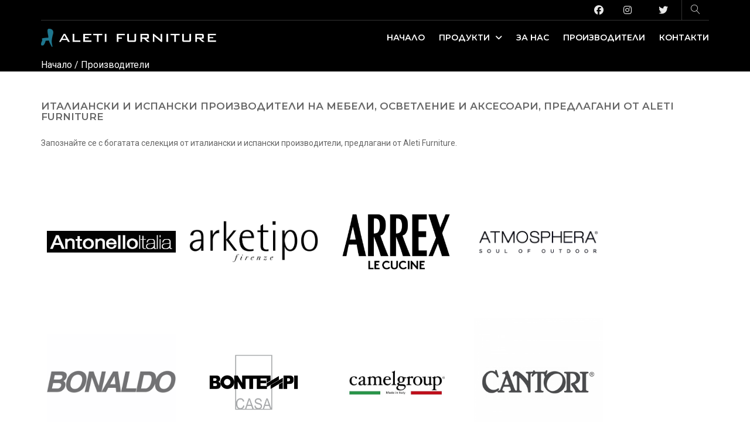

--- FILE ---
content_type: text/html; charset=windows-1251
request_url: https://www.aleti.eu/page.php?n=188703&SiteID=919
body_size: 8302
content:
<!DOCTYPE html>
<html lang="BG">

<head>
    <meta charset="windows-1251">
    <meta http-equiv="X-UA-Compatible" content="IE=edge">
    <meta name="viewport" content="width=device-width, initial-scale=1, maximum-scale=1">

    <!-- Mobile Web-app fullscreen -->
    <meta name="apple-mobile-web-app-capable" content="yes">
    <meta name="mobile-web-app-capable" content="yes">

    <!--Title-->
    <title>Италиански и испански производители на мебели, осветление и аксесоари, предлагани от Aleti Furniture</title>
	<meta http-equiv="Content-Language" content="BG" />
<meta http-equiv="CACHE-CONTROL" content="PUBLIC" />
<meta http-equiv="EXPIRES" content="Sat, 17 Jan 2026 14:58:25 +0200" /><base href="https://www.aleti.eu" /><meta name="resource-type" content="document" />
<meta name="copyright" content="Copyright (C) 2004-2026" />
<meta name="language" content="BG" />
<meta name="webmaster" content="http://www.maksoft.net  MAKSOFT Net Sofia Bulgaria +359 2 846 46" />
<link rel="canonical" href="https://www.aleti.eu/proizvoditeli-na-mebeli.html" /><meta name="description" content="Запознайте се с богатата селекция от италиански и испански производители, предлагани от Aleti Furnit..." />
<meta name="keywords" content="производител на мебели, производители на мебели, производител на мека мебел, производители на испански мебели, производители на италиански мебели" />
<meta name="generator" content="Maksoft CMS" />
<meta name="distribution" content="iu" />
<meta name="robots" content="noindex,follow" />
<link  rel="alternate" type="application/rss+xml" title="Aleti Furniture - луксозни италиански мебели, аксесоари и осветление." href="https://www.aleti.eu/rss.php" />
<!--  SiteID=919  n=188703 PR:3 7.17 Mb  Trade-->
<script type="text/javascript" src="/lib/lib_functions.js" ></script>
<!-- load FLASH library to prevent BORDER arround flash //-->
<script src="/lib/lib_flash.js" type="text/javascript"></script>
<!-- load jQuery library//-->
<script src="https://ajax.googleapis.com/ajax/libs/jquery/1.12.4/jquery.min.js"></script>
<script src="https://ajax.googleapis.com/ajax/libs/jqueryui/1.12.1/jquery-ui.min.js"></script>
<script src="https://code.jquery.com/jquery-migrate-1.4.1.min.js"
        integrity="sha256-SOuLUArmo4YXtXONKz+uxIGSKneCJG4x0nVcA0pFzV0="
        crossorigin="anonymous"></script>

<script type="text/javascript" src="/lib/jquery/fancybox/jquery.fancybox-1.3.4.pack.js"></script>
<script type="text/javascript" src="/lib/jquery/jquery.cookie.js"></script>

<script type="text/javascript">
// Prevent jQuery conflicts with Prototype or other libraries
var $j = jQuery.noConflict();
</script>
	<!--<link href="https://www.maksoft.net/css/admin_classes.css" rel="stylesheet" type="text/css" />-->
    <link  href="/css/admin_classes.css" rel="stylesheet" type="text/css" />
<!-- header_inc -->
<!--
<link rel="stylesheet" type="text/css" href="/lib/jquery/fancybox/jquery.fancybox-1.3.4.css" media="screen"/>
//-->	
		
<style>
    .cc-banner .cc-message{
        flex:none !important;
    }
    .cc-compliance a{
        min-width: 65px !important;
        height: 37px !important; 
        border-radius: 5px !important;
    }
</style>

<link href="/web/assets/toastr/toastr.min.css" rel="stylesheet" type="text/css" />
<!-- font awesome -->
<link rel="stylesheet" href="https://cdnjs.cloudflare.com/ajax/libs/font-awesome/6.5.0/css/all.min.css" integrity="..." crossorigin="anonymous" referrerpolicy="no-referrer" />
<link rel="stylesheet" href="https://cdnjs.cloudflare.com/ajax/libs/font-awesome/6.5.0/css/v4-shims.min.css" integrity="..." crossorigin="anonymous" referrerpolicy="no-referrer" />

<!-- head css -->
<link rel="stylesheet" href="/assets/css/maksoft-ui.css">
<link rel="stylesheet" href="https://cdnjs.cloudflare.com/ajax/libs/font-awesome/6.5.2/css/all.min.css">
<link rel="stylesheet" href="https://cdn.jsdelivr.net/npm/bootstrap-icons@1.11.3/font/bootstrap-icons.css">
<link rel="stylesheet" href="https://cdn.jsdelivr.net/npm/aos@2.3.4/dist/aos.css">
    <!--CSS bundle -->
    <link rel="stylesheet" media="all" href="Templates/aletiflat/css/bundle.min.css" />
	<link rel="stylesheet" media="all" href="Templates/aletiflat/css/style.css" />

    <!--Google fonts-->
    <link href="https://fonts.googleapis.com/css?family=Montserrat:400,500,600&amp;subset=latin-ext" rel="stylesheet">
    <link href="https://fonts.googleapis.com/css?family=Roboto:300,400,500" rel="stylesheet">

    <!-- Font Awesome CSS -->
    <link rel="stylesheet" href="https://cdnjs.cloudflare.com/ajax/libs/font-awesome/6.7.2/css/all.min.css" integrity="sha512-Evv84Mr4kqVGRNSgIGL/F/aIDqQb7xQ2vcrdIwxfjThSH8CSR7PBEakCr51Ck+w+/U6swU2Im1vVX0SVk9ABhg==" crossorigin="anonymous" referrerpolicy="no-referrer" />

    <!-- HTML5 shim and Respond.js IE8 support of HTML5 elements and media queries -->
    <!--[if lt IE 9]>
    <script src="https://oss.maxcdn.com/html5shiv/3.7.2/html5shiv.min.js"></script>
    <script src="https://oss.maxcdn.com/respond/1.4.2/respond.min.js"></script>
    <![endif]-->

</head>

<body>

<!--    <div class="page-loader"></div>-->

    <div class="wrapper">


<!-- ==================  Navigation (main menu) ================== -->
<!--<script type="text/javascript">
		$(document).ready(function(){
        // Main navigation & mega menu
        // ----------------------------------------------------------------

        // Global menu variables

        var objSearch = $('.search-wrapper'),
            objLogin = $('.login-wrapper'),
            objCart = $('.cart-wrapper'),
            objMenu = $('.floating-menu'),
            objMenuLink = $('.floating-menu a'),
            $search = $('.open-search'),
            $login = $('.open-login'),
            $cart = $('.open-cart'),
            $menu = $('.open-menu'),
            $openDropdown = $('.open-dropdown'),
            $settingsItem = $('.nav-settings .nav-settings-list li'),
            $close = $('.close-menu');

        // Open/close login

        $login.on('click', function () {
            toggleOpen($(this));
            objLogin.toggleClass('open');
            closeSearch();
            closeCart();
        });

        // Open/close search bar

        $search.on('click', function () {
            toggleOpen($(this));
            objSearch.toggleClass('open');
            objSearch.find('input').focus();
            closeLogin();
            closeCart();
        });

        // Open/close cart

        $cart.on('click', function () {
            toggleOpen($(this));
            objCart.toggleClass('open');
            closeLogin();
            closeSearch();
        });

        // Mobile menu open/close

        $menu.on('click', function () {
            objMenu.addClass('expanded');
            closeSearch();
            closeLogin();
            closeCart();
        });

        // Settings language & currency dropdown

        $settingsItem.on('click', function () {
            var $value = $(this).closest('.nav-settings').find('.nav-settings-value');
            $value.text($(this).text());
        });

        // Floating menu hyperlink
        if ($('nav').hasClass('navbar-single-page')) {
            objMenuLink.on('click', function () {
                objMenu.removeClass('expanded');
            });
        }

        // Open dropdown/megamenu

        $openDropdown.on('click', function (e) {

            e.preventDefault();

            var liParent = $(this).parent().parent(),
                liDropdown = liParent.find('.navbar-dropdown');

            liParent.toggleClass('expanded');

            if (liParent.hasClass('expanded')) {
                liDropdown.slideDown();
            }
            else {
                liDropdown.slideUp();
            }
        });

        // Close menu (mobile)

        $close.on('click', function () {
            $('nav').find('.expanded').removeClass('expanded');
            $('nav').find('.navbar-dropdown').slideUp();
        });

        // Global functions

        function toggleOpen(el) {
            $(el).toggleClass('open');
        }

        function closeSearch() {
            objSearch.removeClass('open');
            $search.removeClass('open');
        }
        function closeLogin() {
            objLogin.removeClass('open');
            $login.removeClass('open');
        }
        function closeCart() {
            objCart.removeClass('open');
            $cart.removeClass('open');
        }

        // Sticky header
        // ----------------------------------------------------------------

        var navbarFixed = $('nav.navbar-fixed');

        // When reload page - check if page has offset
        if ($(document).scrollTop() > 94) {
            navbarFixed.addClass('navbar-sticked');
        }
        // Add sticky menu on scroll
        $(document).on('bind ready scroll', function () {
            var docScroll = $(document).scrollTop();
            if (docScroll >= 10) {
                navbarFixed.addClass('navbar-sticked');
            } else {
                navbarFixed.removeClass('navbar-sticked');
            }
        });

    });
</script>-->

        <nav class="navbar-fixed">

            <div class="container">

                <!-- ==========  Top navigation ========== -->

                <div class="navigation navigation-top clearfix">
                    <ul>
                        <!--add active class for current page-->

                        <li>
                             <li><a href="https://www.facebook.com/www.aleti.eu?ref=hl" target="_blank" class="fa-brands fa-facebook"></a></li>                         </li>
                        <li>
                             <li><a href="https://www.instagram.com/aleti_furniture/" target="_blank" class="fa-brands fa-instagram"></a></li>                         </li>
                        <li>
                                                    </li>
                        <li>
                            
                        </li>
                        <li>
                                                    </li>
                        <li>
                             <li><a href="https://twitter.com/AletiFurniture" target="_blank" class="fa-brands fa-twitter"></a></li>                         </li>
                        <li>
                                                    </li>

                        <!--<li><a href="javascript:void(0);" class="open-login"><i class="icon icon-user"></i></a></li>-->
                        <li><a href="javascript:void(0);" class="open-search"><i class="icon icon-magnifier"></i></a></li>
                    </ul>
                </div> <!--/navigation-top-->

                <!-- ==========  Main navigation ========== -->

                <div class="navigation navigation-main">

                    <!-- Setup your logo here-->

                    <a href="https://www.aleti.eu/" class="logo"><img src="Templates/aletiflat/assets/images/aleti-logo.png" alt="" /></a>

                    <!-- Mobile toggle menu -->

                    <a href="#" class="open-menu"><i class="icon icon-menu"></i></a>

                    <!-- Convertible menu (mobile/desktop)-->

                    <div class="floating-menu">

                        <!-- Mobile toggle menu trigger-->

                        <div class="close-menu-wrapper">
                            <span class="close-menu"><i class="icon icon-cross"></i></span>
                        </div>

                        <ul>
                            <li><a href="https://www.aleti.eu/">Начало</a></li>
							<li>
                                <a href="#">Продукти <span class="open-dropdown"><i class="fa fa-angle-down"></i></span></a>
                                <div class="navbar-dropdown">
                                    <div class="navbar-box">

                                        <!-- box-1 (left-side)-->

                                        <div class="box-1">
                                            <div class="image">
                                                <img src="web/images/upload/919/3686_shanghai-madia-ambientata4.jpg" alt="Продукти" />
                                            </div>
                                            <div class="box">
                                                <div class="h2">Продукти</div>
                                                <div class="clearfix">
                                                    <p>Модерни и класически италиански мебели - луксозни дивани, кресла, спални, детски стаи, маси, столове, офис мебели, офис столове, мебели за градина, осветление и аксесоари. Интериорно проектиране и...</p>
                                                </div>
                                            </div>
                                        </div> <!--/box-1-->

                                        <!-- box-2 (right-side)-->

                                        <div class="box-2">
                                            <div class="clearfix categories">
                                                <div class="row">
                                                    
                                                    <!--icon item-->                                                
														<div class="col-sm-3 col-xs-6">						
								<a href="https://www.aleti.eu/mebeli-vsekidnevna.html">
									<figure>
										<i class="f-icon f-icon-sofa"></i>										<figcaption>Дневна</figcaption>
									</figure>
								</a>
							</div>
														<div class="col-sm-3 col-xs-6">						
								<a href="https://www.aleti.eu/mebeli-spalnia-moderni-klasiqeski-italianski-luksozni-hubavi-.html">
									<figure>
										<i class="f-icon f-icon-bedroom"></i>										<figcaption>Спалня</figcaption>
									</figure>
								</a>
							</div>
														<div class="col-sm-3 col-xs-6">						
								<a href="https://www.aleti.eu/mebeli-trapezaria.html">
									<figure>
										<i class="f-icon f-icon-dining-table"></i>										<figcaption>Трапезария</figcaption>
									</figure>
								</a>
							</div>
														<div class="col-sm-3 col-xs-6">						
								<a href="https://www.aleti.eu/kuhni.html">
									<figure>
										<i class="f-icon f-icon-kitchen"></i>										<figcaption>Кухня</figcaption>
									</figure>
								</a>
							</div>
														<div class="col-sm-3 col-xs-6">						
								<a href="https://www.aleti.eu/188630.html">
									<figure>
										<i class="f-icon f-icon-children-room"></i>										<figcaption>Детски и юношески стаи</figcaption>
									</figure>
								</a>
							</div>
														<div class="col-sm-3 col-xs-6">						
								<a href="https://www.aleti.eu/klasicheski-italianski-osvetitelni-tela.html">
									<figure>
										<i class="f-icon f-icon-lightning"></i>										<figcaption>Осветление</figcaption>
									</figure>
								</a>
							</div>
														<div class="col-sm-3 col-xs-6">						
								<a href="https://www.aleti.eu/19433803.html">
									<figure>
										<i class="fa fa-bathtub" style="font-size: 40px;line-height: 50px;padding: 6px;"></i>										<figcaption>Баня и Антре</figcaption>
									</figure>
								</a>
							</div>
														<div class="col-sm-3 col-xs-6">						
								<a href="https://www.aleti.eu/188702.html">
									<figure>
										<i class="f-icon f-icon-garden"></i>										<figcaption>Градина</figcaption>
									</figure>
								</a>
							</div>
														<div class="col-sm-3 col-xs-6">						
								<a href="https://www.aleti.eu/188633.html">
									<figure>
										<i class="f-icon f-icon-office"></i>										<figcaption>Офис </figcaption>
									</figure>
								</a>
							</div>
														<div class="col-sm-3 col-xs-6">						
								<a href="https://www.aleti.eu/188631.html">
									<figure>
										<i class="f-icon f-icon-bar-set"></i>										<figcaption>ЗАВЕДЕНИЕ И ИЗЛОЖБЕНИ ПЛОЩИ</figcaption>
									</figure>
								</a>
							</div>
							<!--                                                    <div class="col-sm-3 col-xs-6">
                                                        <a href="javascript:void(0);">
                                                            <figure>
																<i class="f-icon f-icon-sofa"></i>
                            									<figcaption>Дневна</figcaption>
                                                            </figure>
                                                        </a>
                                                    </div>
													
													<div class="col-sm-3 col-xs-6">
                                                        <a href="javascript:void(0);">
															<figure>
																<i class="f-icon f-icon-bedroom"></i>
																<figcaption>Спалня</figcaption>
															</figure>
														</a>
														</div>

													<div class="col-sm-3 col-xs-6">
                                                        <a href="javascript:void(0);">
															<figure>
																<i class="f-icon f-icon-dining-table"></i>
																<figcaption>Трапезария</figcaption>
															</figure>
														</a>
														</div>

													<div class="col-sm-3 col-xs-6">
                                                        <a href="javascript:void(0);">
															<figure>
																<i class="f-icon f-icon-kitchen"></i>
																<figcaption>Кухня</figcaption>
															</figure>
														</a>
														</div>

													<div class="col-sm-3 col-xs-6">
                                                        <a href="javascript:void(0);">
															<figure>
																<i class="f-icon f-icon-office"></i>
																<figcaption>Офис</figcaption>
															</figure>
														</a>
														</div>

													<div class="col-sm-3 col-xs-6">
                                                        <a href="javascript:void(0);">
															<figure>
																<i class="f-icon f-icon-children-room"></i>
																<figcaption>Детски стаи</figcaption>
															</figure>
														</a>
														</div>

													<div class="col-sm-3 col-xs-6">
                                                        <a href="javascript:void(0);">
															<figure>
																<i class="f-icon flaticon-beach"></i>
																<figcaption>Градина</figcaption>
															</figure>
														</a>
														</div>-->

                                                    
     
                                                </div> <!--/row-->
                                            </div> <!--/categories-->
                                        </div> <!--/box-2-->
                                    </div> <!--/navbar-box-->
                                </div> <!--/navbar-dropdown-->
                            </li>
        									
														<li >
							<a href="https://www.aleti.eu/AletiFurniture-luksozni-italianski-mebeli.html" >
            За нас</a>
							</li>
														<li >
							<a href="https://www.aleti.eu/proizvoditeli-na-mebeli.html" >
            Производители </a>
							</li>
														<li >
							<a href="https://www.aleti.eu/Aleti-Furniture-adres-magazin-i-showroom-v-sofia.html" >
            Контакти</a>
							</li>
							
                        </ul>
                    </div> <!--/floating-menu-->

                </div> <!--/navigation-main-->

                <!-- ==========  Search wrapper ========== -->

                <div class="search-wrapper">
					
					<form method="get" action="page.php" class="search-form">
					<input type="hidden" name="SiteID" value="919">
					<input name="res_no" type="hidden" id="res_no" value="188703">
					<input type="hidden" name="lang" value="">
					<input type="text" class="form-control" value="" placeholder="търси в сайта" name="search" id="search">
					<button type="submit" class="btn btn-main btn-search">Търси</button>
					</form>
                </div>

                <!-- ==========  Login wrapper ========== -->

                <div class="login-wrapper">
                    <form>
                        <div class="h4">Вход</div>
                        <div class="form-group">
                            <input type="email" class="form-control" id="exampleInputEmail1" placeholder="Email">
                        </div>
                        <div class="form-group">
                            <input type="password" class="form-control" id="exampleInputPassword1" placeholder="Парола">
                        </div>
                        <div class="form-group">
                            <a href="#forgotpassword" class="open-popup">Забравена парола?</a>
                        </div>
                        <button type="submit" class="btn btn-block btn-main">Влез</button>
                    </form>
                </div>

            </div> <!--/container-->
</nav>
<section class="main-header" style="background-color:black;">
	<header2>
		<div class="container">
			<ol class="breadcrumb breadcrumb-inverted">
				<li class="active"><a href="https://www.aleti.eu/" class='nav_links' title="Aleti Furniture I Луксозни Италиански Мебели I Италиански Дивани, Спални, Кухни, Маси, Столове, Офис мебели, Детски стаи,">Начало</a>&nbsp;/&nbsp;Производители </li>
			</ol>
		</div>
	</header2>
</section> <section class="product">
            <div class="main">
                <div class="container">
                    <div class="row">

                        <div class="col-md-12 col-sm-12">
							                            <div class="clearfix">
							<h1 class="main-h1">Италиански и испански производители на мебели, осветление и аксесоари, предлагани от Aleti Furniture</h1>
						<p>Запознайте се с богатата селекция от италиански и испански производители, предлагани от Aleti Furniture.</p>
<p>&nbsp;</p>
<p><a href="https://www.antonelloitalia.it/" target="_blank" rel="noopener"> <img style="width: 220px; margin: 10px;" title="Antonello,Италия" src="web/pub/aleti/pub/antonello.png" alt="Antonello, Италия" /> </a> <a href="https://www.arketipo.it/" target="_blank" rel="noopener"> <img style="width: 220px; margin: 10px;" title="Arketipo,Италия" src="web/pub/aleti/pub/arketipo.png" alt="Arketipo, Италия" /> </a> <a href="https://www.arrex.it/" target="_blank" rel="noopener"> <img style="width: 220px; margin: 10px;" title="Arrex,Италия" src="web/pub/aleti/pub/arrex-1.jpg" alt="Arrex, Италия" /> </a> <a href="https://www.atmospheraitaly.com/" target="_blank" rel="noopener"> <img style="width: 220px; margin: 10px;" title="Atmosphera,Италия" src="web/pub/aleti/pub/atmosphera-1.png" alt="Atmosphera, Италия" /> </a><a href="http://bolzanletti.it/" target="_blank" rel="noopener">&nbsp;</a><a href="https://www.bonaldo.it/" target="_blank" rel="noopener"><img style="width: 220px; margin: 10px;" title="Bonaldo,Италия" src="web/pub/aleti/pub/bonaldo-logo.gif" alt="Bonaldo, Италия" /> </a> <a href="https://www.bontempi.it/" target="_blank" rel="noopener"> <img style="width: 220px; margin: 10px;" title="Bontempi,Италия" src="web/pub/aleti/pub/bontempi-1.png" alt="Bontempi, Италия" /> </a> <a href="http://www.camelgroup.com/en_GB/index.php" target="_blank" rel="noopener"> <img style="width: 220px; margin: 10px;" title="Camelgroup,Италия" src="web/pub/aleti/pub/cammel-group.jpg" alt="Camelgroup, Италия" /> </a> <a href="https://www.cantori.it/it/" target="_blank" rel="noopener"> <img style="width: 220px; margin: 10px;" title="Cantori,Италия" src="web/pub/aleti/pub/cantori-logo.png" alt="Cantori, Италия" /> </a> <a href="https://www.caliaitalia.com/" target="_blank" rel="noopener"> <img style="width: 220px; margin: 10px;" title="CALIA,Италия" src="web/pub/aleti/pub/LOGO-CALIAITALIA-LogoColoriITALIA.jpg" alt="CALIA, Италия" /> </a> <a href="https://www.horm.it/" target="_blank" rel="noopener"> <img style="width: 220px; margin: 10px;" title="Casamania,Италия" src="web/pub/aleti/pub/casamania-logo.gif" alt="Casamania, Италия" /> </a> <a href="https://www.cierreimbottiti.it/" target="_blank" rel="noopener"> <img style="width: 220px; margin: 10px;" title="Cierre,Италия" src="web/pub/aleti/pub/cierre-1.jpg" alt="Cierre, Италия" /> </a> <a href="https://www.colombinicasa.com/it/" target="_blank" rel="noopener"> <img style="width: 220px; margin: 10px;" title="Colombini,Италия" src="web/pub/aleti/pub/colombini-casa.png" alt="Colombini, Италия" /> </a> <a href="https://compab.it/" target="_blank" rel="noopener"> <img style="width: 220px; margin: 10px;" title="Compab,Италия" src="web/pub/aleti/pub/compab-logo-1.jpg" alt="Compab, Италия" /> </a> <a href="https://www.connubia.com/" target="_blank" rel="noopener"> <img style="width: 220px; margin: 10px;" title="Connubia,Италия" src="web/pub/aleti/pub/connubia-1.png" alt="Connubia, Италия" /> </a> <a href="http://www.dallagnese.it/" target="_blank" rel="noopener"> <img style="width: 220px; margin: 10px;" title="DallAgnese,Италия" src="web/pub/aleti/pub/dallagnese-1.png" alt="DallAgnese, Италия" /> </a> <a href="https://www.daytonahome.it/company/?lang=en" target="_blank" rel="noopener"> <img style="width: 220px; margin: 10px;" title="Daytona,Италия" src="web/pub/aleti/pub/daytona-1.jpg" alt="Daytona, Италия" /> </a> <a href="https://diemmeoffice.com/" target="_blank" rel="noopener"> <img style="width: 220px; margin: 10px;" title="Diemme,Италия" src="web/pub/aleti/pub/diemme-logo-1.jpg" alt="Diemme, Италия" /> </a> <a href="https://www.emu.it/" target="_blank" rel="noopener"> <img style="width: 220px; margin: 10px;" title="Emu,Италия" src="web/pub/aleti/pub/emu-logo-1.png" alt="Diemme, Италия" /> </a> <a href="http://www.epoquesalotti.com/" target="_blank" rel="noopener"> <img style="width: 220px; margin: 10px;" title="Epoque salotti,Италия" src="web/pub/aleti/pub/epoque-salotti-2018-nero.png" alt="Epoque salotti, Италия" /> </a> <a href="https://www.flexteam.it/" target="_blank" rel="noopener"> <img style="width: 220px; margin: 10px;" title="FlexTeam,Италия" src="web/pub/aleti/pub/flexteam-11.jpg" alt="FlexTeam, Италия" /> </a> <a href="https://www.lecomfort.it/" target="_blank" rel="noopener"> <img style="width: 220px; margin: 10px;" title="LeComfort,Италия" src="web/pub/aleti/pub/lecomfort-logo-1.png" alt="LeComfort, Италия" /> </a> <a href="https://www.mobilicremafrancesco.com/" target="_blank" rel="noopener"> <img style="width: 220px; margin: 10px;" title="Le Mode,Италия" src="web/pub/aleti/pub/lemonde-1.jpg" alt="Le Mode, Италия" /> </a> <a href="https://www.maroneseacf.com/" target="_blank" rel="noopener"> <img style="width: 220px; margin: 10px;" title="Maronese,Италия" src="web/pub/aleti/pub/maronese-1.jpg" alt="Maronese, Италия" /> </a> <a href="https://www.metalmobil.com/en" target="_blank" rel="noopener"> <img style="width: 220px; margin: 10px;" title="Metalmobil,Италия" src="web/pub/aleti/pub/metalmobil-1.png" alt="Metalmobil, Италия" /> </a> <a href="https://www.midj.com/it/" target="_blank" rel="noopener"> <img style="width: 220px; margin: 10px;" title="Midj,Италия" src="web/pub/aleti/pub/midj-1.gif" alt="Midj, Италия" /> </a> <a href="https://www.miniforms.com/" target="_blank" rel="noopener"> <img style="width: 220px; margin: 10px;" title="Miniforms,Италия" src="web/pub/aleti/pub/miniforms-1.png" alt="Miniforms, Италия" /> </a> <a href="http://musaspa.com/" target="_blank" rel="noopener"> <img style="width: 220px; margin: 10px;" title="Musa,Италия" src="web/pub/aleti/pub/musa-1.jpg" alt="Musa, Италия" /> </a> <a href="https://naos.net/" target="_blank" rel="noopener"> <img style="width: 220px; margin: 10px;" title="Naos,Италия" src="web/pub/aleti/pub/naos-1.jpg" alt="Naos, Италия" /> </a> <a href="https://www.nicoline.it/" target="_blank" rel="noopener"> <img style="width: 220px; margin: 10px;" title="Nicoline,Италия" src="web/pub/aleti/pub/nicoline-1.png" alt="Nicoline, Италия" /> </a> <a href="https://www.quadrifoglio.com/en/officity" target="_blank" rel="noopener"> <img style="width: 220px;" title="Officity,Италия" src="web/pub/aleti/pub/officity-1.jpg" alt="Officity, Италия" /> </a> <a href="http://www.ormedesign.com/" target="_blank" rel="noopener"> <img style="width: 220px;" title="Orme,Италия" src="web/pub/aleti/pub/orme-1.jpg" alt="Orme, Италия" /> </a> <a href="https://www.pedrali.it/it/" target="_blank" rel="noopener"> <img style="width: 220px; margin: 10px;" title="Pedrali,Италия" src="web/pub/aleti/pub/pedrali.png" alt="Pedrali, Италия" /> </a> <a href="https://pianca.com/en/" target="_blank" rel="noopener"> <img style="width: 220px; margin: 10px;" title="Pianca,Италия" src="web/pub/aleti/pub/pianca-logo-1.jpg" alt="Pianca, Италия" /> </a><a href="https://www.pistolesimobili.com/" target="_blank" rel="noopener">&nbsp;</a><a href="https://www.point1920.com/" target="_blank" rel="noopener"><img style="width: 220px; margin: 10px;" title="Point1920,Италия" src="web/pub/aleti/pub/point-1.png" alt="Point1920, Италия" /> </a> <a href="https://www2.rigosalotti.it/" target="_blank" rel="noopener"> <img style="width: 220px; margin: 10px;" title="Rigosalotti,Италия" src="web/pub/aleti/pub/rigosalotti-1.jpg" alt="Rigosalotti, Италия" /> </a> <a href="http://www.samoadivani.com/" target="_blank" rel="noopener"> <img style="width: 220px; margin: 10px;" title="Samoa,Италия" src="web/pub/aleti/pub/samoa-divani-logo-1.png" alt="Samoa, Италия" /> </a> <a href="http://www.bsideletti.it/" target="_blank" rel="noopener"> <img style="width: 220px; margin: 10px;" title="B-side,Италия" src="web/pub/aleti/pub/B-Side-letti.png" alt="B-side, Италия" /> </a> <a href="https://www.scabdesign.com/" target="_blank" rel="noopener"> <img style="width: 220px; margin: 10px;" title="SCAB,Италия" src="web/pub/aleti/pub/scab-design-1.png" alt="SCAB, Италия" /> </a> <a href="https://www.sedit-italia.it/" target="_blank" rel="noopener"> <img style="width: 220px; margin: 10px;" title="SEDIT,Италия" src="web/pub/aleti/pub/sedit-1.png" alt="SEDIT, Италия" /> </a> <a href="https://www.signorinicoco.com/it/" target="_blank" rel="noopener"> <img style="width: 220px; margin: 10px;" title="Sigonorini&amp;Coco,Италия" src="web/pub/aleti/pub/signorinicoco-1.png" alt="Sigonorini&amp;Coco, Италия" /> </a> <a href="https://www.targetpoint.it/" target="_blank" rel="noopener"> <img style="width: 220px; margin: 10px;" title="Target Point,Италия" src="web/pub/aleti/pub/target-point-1.jpg" alt="Target Point, Италия" /> </a> <a href="https://www.tomasella.it/" target="_blank" rel="noopener"> <img style="width: 220px; margin: 10px;" title="Tomasella,Италия" src="web/pub/aleti/pub/tomasella-logo.gif" alt="Tomasella, Италия" /> </a> <a href="https://www.tonincasa.it/" target="_blank" rel="noopener"> <img style="width: 220px; margin: 10px;" title="Tonin casa,Италия" src="web/pub/aleti/pub/tonin-casa-1.png" alt="Tonin casa, Италия" /> </a> <a href="https://www.tononitalia.com/" target="_blank" rel="noopener"> <img style="width: 220px; margin: 10px;" title="Tonon,Италия" src="web/pub/aleti/pub/TONON-LOGO-NUOVO.jpg" alt="Tonon, Италия" /> </a> <a href="https://www.quadrifoglio.com/en/" target="_blank" rel="noopener"> <img style="width: 220px; margin: 10px;" title="Quadrifoglio,Италия" src="web/pub/aleti/pub/quadrifoglio.png" alt="Quadrifoglio, Италия" /> </a> <a href="http://www.trecisalotti.it/" target="_blank" rel="noopener"> <img style="width: 220px; margin: 10px;" title="TreCi salotti,Италия" src="web/pub/aleti/pub/treci-salotti.png" alt="TreCi salotti, Италия" /> </a> <a href="https://www.tribu.com/" target="_blank" rel="noopener"> <img style="width: 220px; margin: 10px;" title="Tribu,Италия" src="web/pub/aleti/pub/tribu-1.jpg" alt="Tribu, Италия" /> </a> <a href="http://www.zanette.it/it_IT/index.php" target="_blank" rel="noopener"> <img style="width: 220px; margin: 10px;" title="Zanette,Италия" src="web/pub/aleti/pub/zanette-logo.jpg" alt="Zanette, Италия" /> </a> <a href="https://www.ferrettieferretti.it/" target="_blank" rel="noopener"> <img style="width: 220px; margin: 10px;" title="Ferretti e Ferretti,Италия" src="web/pub/aleti/pub/ferretti-logo.jpg" alt="Ferretti e Ferretti, Италия" /> </a> <a href="http://www.ghezzani.it/" target="_blank" rel="noopener"> <img style="width: 220px; margin: 10px;" title="Alberto&amp;Mario Ghezzani,Италия" src="web/pub/aleti/pub/AlbertoMario-Chezzani.png" alt="Alberto&amp;Mario Ghezzani, Италия" /> </a> <a href="https://www.andreafanfani.it/" target="_blank" rel="noopener"> <img style="width: 220px; margin: 10px;" title="AndreaFanfani,Италия" src="web/pub/aleti/pub/Andrea-Fanfani.png" alt="AndreaFanfani, Италия" /> </a> <a href="http://www.antonellimobili.it/home/eng/antonelliMobili" target="_blank" rel="noopener"> <img style="width: 220px; margin: 10px;" title="AntonelliMoravio,Италия" src="web/pub/aleti/pub/Antonelli-moravio.png" alt="AntonelliMoravio, Италия" /> </a> <a href="http://www.barninioseo.it/home.php?lang=en" target="_blank" rel="noopener"> <img style="width: 220px; margin: 10px;" title="BarniniOseo,Италия" src="web/pub/aleti/pub/Barnini-Oseo.png" alt="BarniniOseo, Италия" /> </a> <a href="https://www.caroti.it/" target="_blank" rel="noopener"> <img style="width: 220px; margin: 10px;" title="Caroti,Италия" src="web/pub/aleti/pub/Caroti-Co-16b016b1-log1.jpg" alt="Caroti, Италия" /> </a> <a href="http://www.dema.it/" target="_blank" rel="noopener"> <img style="width: 220px; margin: 10px;" title="Dema,Италия" src="web/pub/aleti/pub/Dema-firenze.gif" alt="Dema, Италия" /> </a> <a href="http://www.valderamobili.it/" target="_blank" rel="noopener"> <img style="width: 220px; margin: 10px;" title="Valderamobili,Италия" src="web/pub/aleti/pub/Valderamobili-logo.jpg" alt="Valderamobili, Италия" /> </a> <a href="https://www.vibieffe.com/" target="_blank" rel="noopener"> <img style="width: 220px; margin: 10px;" title="Vibieffe,Италия" src="web/pub/aleti/pub/Vibieffe-4268cafb-log1.gif" alt="Vibieffe, Италия" /> </a></p><div id="ui-overlays"></div><div class="subPages-columns" style="display: flex; flex-wrap: wrap; justify-content: center; align-items: stretch; width: 100%; "></div><div class='clearfix'></div><div id="fb-root"></div>
<script>
  window.fbAsyncInit = function() {
    FB.init({
      appId      : '713405105407288',
      xfbml      : true,
      version    : 'v2.1'
    });

	/*
	FB.getLoginStatus(function(response) {
	  if (response.status === 'connected') {
		console.log('Logged in.');
	  }
	  else {
		FB.login();
	  }
	});
	*/		
  };
  
  
  (function(d, s, id){
     var js, fjs = d.getElementsByTagName(s)[0];
     if (d.getElementById(id)) {return;}
     js = d.createElement(s); js.id = id;
     js.src = "//connect.facebook.net/bg_BG/sdk.js";
     fjs.parentNode.insertBefore(js, fjs);
   }(document, 'script', 'facebook-jssdk'));  
</script>
<script src="https://apis.google.com/js/platform.js" async defer>
  {lang: 'bg'}
</script>
<div class="fb-like" data-share="true" data-width="450" data-show-faces="false"></div><div class="g-plusone"></div>                                    </div>
							</div>
						</div>

<!--						<div class="col-lg-3 col-md-4 col-sm-6 col-xs-12 theme-sidebar">
							<div class="sidebar-categories solid-style widget-margin">
								<ul>
															</ul>
							</div>

						</div>-->

                        </div>

                    </div>
                </div>
            </div>

        </section>        <!-- ================== Footer  ================== -->

        <footer>
            <div class="container">

                <!--footer showroom-->
                <div class="footer-showroom">
                    <div class="row">
                        <div class="col-sm-8">
                            <h2>ИЗЛОЖБЕНА ЗАЛА</h2>

                            <!--<p>гр. София, бул. Г. М. Димитров, бл. 60</p>-->
							<p>София, бул. Г. М. Димитров, бл. 60</p>
                            <p>Понеделник - Петък: 10.00 - 19.00ч.   |   Събота: 10.00 - 17.00ч.</p>
                        </div>
                        <div class="col-sm-4 text-center">
                            <a href="https://www.google.com/maps/place/bulevard+%E2%80%9EDoctor+G.+M.+Dimitrov%E2%80%9C+60,+1797+g.k.+Dianabad,+Sofia/@42.662215,23.353541,17z/data=!4m5!3m4!1s0x40aa84320ee1b7eb:0xde435651bf38eb09!8m2!3d42.6622153!4d23.3535411?hl=en-US" target="_blank" class="btn btn-clean"><span class="icon icon-map-marker"></span> Карта до нас</a>
                            <div class="call-us h4"><span class="icon icon-phone-handset"></span> 02/421 4 124, 0882 171 681</div>
                        </div>
                    </div>
                </div> 
				<div class="footer-social">
                    <div class="row">
                        <div class="col-sm-6">
                            Мебели Алети &copy; 2012-2026, web design maksoft | <a href="#">Общи условия</a>
                        </div>
                        <li class="widget widget-sidebar">
                            <article class="social_widget one-fourth widget-rel">
                                <div class="hover-edit"><a href="#" data-toggle="modal" data-target="#socialsModal"><i class="fa fa-cog fa-border" aria-hidden="true"></i></a></div>
                                <h6></h6>
                                <ul class="social">
                                     <li><a href="https://www.facebook.com/www.aleti.eu?ref=hl" target="_blank" class="fa-brands fa-facebook"></a></li> 
                                     <li><a href="https://www.instagram.com/aleti_furniture/" target="_blank" class="fa-brands fa-instagram"></a></li> 
                                    
                                    
                                    
                                     <li><a href="https://twitter.com/AletiFurniture" target="_blank" class="fa-brands fa-twitter"></a></li> 
                                    
                                    

                                    <!-- RSS -->
                                    <li class="rss"><a href="/rss.php" class="fa fa-rss"></a></li>

                                </ul>
                            </article>
                        </li>
                    </div>
                </div>
            </div>
            <div class="testing">
                        </div>
        </footer>

    </div> <!--/wrapper-->

    <!--JS bundle -->
    <script src="Templates/aletiflat/js/bundle.min.js"></script>

<script type="text/javascript" src="/web/assets/toastr/toastr.js"></script>
<script type='text/javascript' src='//cdn.datatables.net/1.10.15/js/jquery.dataTables.min.js'></script>
<script src="https://cdnjs.cloudflare.com/ajax/libs/handlebars.js/4.0.6/handlebars.min.js" integrity="sha256-1O3BtOwnPyyRzOszK6P+gqaRoXHV6JXj8HkjZmPYhCI=" crossorigin="anonymous"></script>
<!-- footer js -->
<script src="https://code.jquery.com/jquery-3.7.1.min.js"></script>
<script src="/assets/js/maksoft-ui.js"></script>
<script src="https://cdn.jsdelivr.net/npm/aos@2.3.4/dist/aos.js"></script>
<script defer src="https://static.cloudflareinsights.com/beacon.min.js/vcd15cbe7772f49c399c6a5babf22c1241717689176015" integrity="sha512-ZpsOmlRQV6y907TI0dKBHq9Md29nnaEIPlkf84rnaERnq6zvWvPUqr2ft8M1aS28oN72PdrCzSjY4U6VaAw1EQ==" data-cf-beacon='{"version":"2024.11.0","token":"f0091c67a120402bb43b90a7cd395247","r":1,"server_timing":{"name":{"cfCacheStatus":true,"cfEdge":true,"cfExtPri":true,"cfL4":true,"cfOrigin":true,"cfSpeedBrain":true},"location_startswith":null}}' crossorigin="anonymous"></script>
</body>
</html>

--- FILE ---
content_type: text/html; charset=windows-1251
request_url: https://www.aleti.eu/assets/js/maksoft-ui.js
body_size: 8014
content:
<!DOCTYPE html>
<html lang="BG">

<head>
    <meta charset="windows-1251">
    <meta http-equiv="X-UA-Compatible" content="IE=edge">
    <meta name="viewport" content="width=device-width, initial-scale=1, maximum-scale=1">

    <!-- Mobile Web-app fullscreen -->
    <meta name="apple-mobile-web-app-capable" content="yes">
    <meta name="mobile-web-app-capable" content="yes">

    <!--Title-->
    <title>Aleti Furniture I Луксозни Италиански Мебели I Италиански Дивани, Спални, Кухни, Маси, Столове, Офис мебели, Детски стаи,</title>
	<meta http-equiv="Content-Language" content="BG" />
<meta http-equiv="CACHE-CONTROL" content="PUBLIC" />
<meta http-equiv="EXPIRES" content="Fri, 16 Jan 2026 16:46:29 +0200" /><base href="https://www.aleti.eu" /><meta name="resource-type" content="document" />
<meta name="copyright" content="Copyright (C) 2004-2026" />
<meta name="language" content="BG" />
<meta name="webmaster" content="http://www.maksoft.net  MAKSOFT Net Sofia Bulgaria +359 2 846 46" />
<link rel="canonical" href="https://www.aleti.eu/" /><meta name="description" content="Луксозни Италиански Мебели - мека мебел, дивани, кресла, трапезарни маси и столове, спални, детски с..." />
<meta name="keywords" content="aleti, aleti furniture, италиански мебели,  мебели, луксозни мебели, луксозни италиански мебели, италиански мебели софия, шоурум италиански мебели, italianski mebeli, италиански дивани, италиански маси, italianski divani, италиански спални, луксозни мебел" />
<meta name="generator" content="Maksoft CMS" />
<meta name="coverage" content="Worldwide" />
<!-- Facebook  Open Graph Meta Data -->
<meta property="og:title" content="Луксозни Италиански Мебели I Aleti Furniture I Италиански Дивани, Спални, Кухни, Маси, Столове, Офис мебели, Детски стаи, - Луксозни Италиански Мебели - мека мебел, дивани, кресла, трапезарни маси и столове, спални, детски с..." />
<meta property="og:type" content="article" />
<meta property="og:image" content="https://www.aleti.eu/web/images/upload/919/Aleti_Furniture_logo_new_magazin3.jpg" />
<meta property="og:url" content="" />
<meta property="og:description" content="Луксозни Италиански Мебели - мека мебел, дивани, кресла, трапезарни маси и столове, спални, детски с..." />
<meta name="distribution" content="global" />
<meta name="rating" content="General" />
<meta name="robots" content="index,follow,all,noarchive" />
<link  rel="alternate" type="application/rss+xml" title="Aleti Furniture - луксозни италиански мебели, аксесоари и осветление." href="https://www.aleti.eu/rss.php" />
<!--  SiteID=919  n=186865 PR:4 7.09 Mb  Trade-->
<script type="text/javascript" src="/lib/lib_functions.js" ></script>
<!-- load FLASH library to prevent BORDER arround flash //-->
<script src="/lib/lib_flash.js" type="text/javascript"></script>
<!-- load jQuery library//-->
<script src="https://ajax.googleapis.com/ajax/libs/jquery/1.12.4/jquery.min.js"></script>
<script src="https://ajax.googleapis.com/ajax/libs/jqueryui/1.12.1/jquery-ui.min.js"></script>
<script src="https://code.jquery.com/jquery-migrate-1.4.1.min.js"
        integrity="sha256-SOuLUArmo4YXtXONKz+uxIGSKneCJG4x0nVcA0pFzV0="
        crossorigin="anonymous"></script>

<script type="text/javascript" src="/lib/jquery/fancybox/jquery.fancybox-1.3.4.pack.js"></script>
<script type="text/javascript" src="/lib/jquery/jquery.cookie.js"></script>

<script type="text/javascript">
// Prevent jQuery conflicts with Prototype or other libraries
var $j = jQuery.noConflict();
</script>
	<!--<link href="https://www.maksoft.net/css/admin_classes.css" rel="stylesheet" type="text/css" />-->
    <link  href="/css/admin_classes.css" rel="stylesheet" type="text/css" />
<!-- header_inc -->
<!--
<link rel="stylesheet" type="text/css" href="/lib/jquery/fancybox/jquery.fancybox-1.3.4.css" media="screen"/>
//-->	
		
<style>
    .cc-banner .cc-message{
        flex:none !important;
    }
    .cc-compliance a{
        min-width: 65px !important;
        height: 37px !important; 
        border-radius: 5px !important;
    }
</style>

<link href="/web/assets/toastr/toastr.min.css" rel="stylesheet" type="text/css" />
<!-- font awesome -->
<link rel="stylesheet" href="https://cdnjs.cloudflare.com/ajax/libs/font-awesome/6.5.0/css/all.min.css" integrity="..." crossorigin="anonymous" referrerpolicy="no-referrer" />
<link rel="stylesheet" href="https://cdnjs.cloudflare.com/ajax/libs/font-awesome/6.5.0/css/v4-shims.min.css" integrity="..." crossorigin="anonymous" referrerpolicy="no-referrer" />

<!-- head css -->
<link rel="stylesheet" href="/assets/css/maksoft-ui.css">
<link rel="stylesheet" href="https://cdnjs.cloudflare.com/ajax/libs/font-awesome/6.5.2/css/all.min.css">
<link rel="stylesheet" href="https://cdn.jsdelivr.net/npm/bootstrap-icons@1.11.3/font/bootstrap-icons.css">
<link rel="stylesheet" href="https://cdn.jsdelivr.net/npm/aos@2.3.4/dist/aos.css">
    <!--CSS bundle -->
    <link rel="stylesheet" media="all" href="Templates/aletiflat/css/bundle.min.css" />
	<link rel="stylesheet" media="all" href="Templates/aletiflat/css/style.css" />

    <!--Google fonts-->
    <link href="https://fonts.googleapis.com/css?family=Montserrat:400,500,600&amp;subset=latin-ext" rel="stylesheet">
    <link href="https://fonts.googleapis.com/css?family=Roboto:300,400,500" rel="stylesheet">

    <!-- Font Awesome CSS -->
    <link rel="stylesheet" href="https://cdnjs.cloudflare.com/ajax/libs/font-awesome/6.7.2/css/all.min.css" integrity="sha512-Evv84Mr4kqVGRNSgIGL/F/aIDqQb7xQ2vcrdIwxfjThSH8CSR7PBEakCr51Ck+w+/U6swU2Im1vVX0SVk9ABhg==" crossorigin="anonymous" referrerpolicy="no-referrer" />

    <!-- HTML5 shim and Respond.js IE8 support of HTML5 elements and media queries -->
    <!--[if lt IE 9]>
    <script src="https://oss.maxcdn.com/html5shiv/3.7.2/html5shiv.min.js"></script>
    <script src="https://oss.maxcdn.com/respond/1.4.2/respond.min.js"></script>
    <![endif]-->

</head>

<body>

<!--    <div class="page-loader"></div>-->

    <div class="wrapper">


<!-- ==================  Navigation (main menu) ================== -->
<!--<script type="text/javascript">
		$(document).ready(function(){
        // Main navigation & mega menu
        // ----------------------------------------------------------------

        // Global menu variables

        var objSearch = $('.search-wrapper'),
            objLogin = $('.login-wrapper'),
            objCart = $('.cart-wrapper'),
            objMenu = $('.floating-menu'),
            objMenuLink = $('.floating-menu a'),
            $search = $('.open-search'),
            $login = $('.open-login'),
            $cart = $('.open-cart'),
            $menu = $('.open-menu'),
            $openDropdown = $('.open-dropdown'),
            $settingsItem = $('.nav-settings .nav-settings-list li'),
            $close = $('.close-menu');

        // Open/close login

        $login.on('click', function () {
            toggleOpen($(this));
            objLogin.toggleClass('open');
            closeSearch();
            closeCart();
        });

        // Open/close search bar

        $search.on('click', function () {
            toggleOpen($(this));
            objSearch.toggleClass('open');
            objSearch.find('input').focus();
            closeLogin();
            closeCart();
        });

        // Open/close cart

        $cart.on('click', function () {
            toggleOpen($(this));
            objCart.toggleClass('open');
            closeLogin();
            closeSearch();
        });

        // Mobile menu open/close

        $menu.on('click', function () {
            objMenu.addClass('expanded');
            closeSearch();
            closeLogin();
            closeCart();
        });

        // Settings language & currency dropdown

        $settingsItem.on('click', function () {
            var $value = $(this).closest('.nav-settings').find('.nav-settings-value');
            $value.text($(this).text());
        });

        // Floating menu hyperlink
        if ($('nav').hasClass('navbar-single-page')) {
            objMenuLink.on('click', function () {
                objMenu.removeClass('expanded');
            });
        }

        // Open dropdown/megamenu

        $openDropdown.on('click', function (e) {

            e.preventDefault();

            var liParent = $(this).parent().parent(),
                liDropdown = liParent.find('.navbar-dropdown');

            liParent.toggleClass('expanded');

            if (liParent.hasClass('expanded')) {
                liDropdown.slideDown();
            }
            else {
                liDropdown.slideUp();
            }
        });

        // Close menu (mobile)

        $close.on('click', function () {
            $('nav').find('.expanded').removeClass('expanded');
            $('nav').find('.navbar-dropdown').slideUp();
        });

        // Global functions

        function toggleOpen(el) {
            $(el).toggleClass('open');
        }

        function closeSearch() {
            objSearch.removeClass('open');
            $search.removeClass('open');
        }
        function closeLogin() {
            objLogin.removeClass('open');
            $login.removeClass('open');
        }
        function closeCart() {
            objCart.removeClass('open');
            $cart.removeClass('open');
        }

        // Sticky header
        // ----------------------------------------------------------------

        var navbarFixed = $('nav.navbar-fixed');

        // When reload page - check if page has offset
        if ($(document).scrollTop() > 94) {
            navbarFixed.addClass('navbar-sticked');
        }
        // Add sticky menu on scroll
        $(document).on('bind ready scroll', function () {
            var docScroll = $(document).scrollTop();
            if (docScroll >= 10) {
                navbarFixed.addClass('navbar-sticked');
            } else {
                navbarFixed.removeClass('navbar-sticked');
            }
        });

    });
</script>-->

        <nav class="navbar-fixed">

            <div class="container">

                <!-- ==========  Top navigation ========== -->

                <div class="navigation navigation-top clearfix">
                    <ul>
                        <!--add active class for current page-->

                        <li>
                             <li><a href="https://www.facebook.com/www.aleti.eu?ref=hl" target="_blank" class="fa-brands fa-facebook"></a></li>                         </li>
                        <li>
                             <li><a href="https://www.instagram.com/aleti_furniture/" target="_blank" class="fa-brands fa-instagram"></a></li>                         </li>
                        <li>
                                                    </li>
                        <li>
                            
                        </li>
                        <li>
                                                    </li>
                        <li>
                             <li><a href="https://twitter.com/AletiFurniture" target="_blank" class="fa-brands fa-twitter"></a></li>                         </li>
                        <li>
                                                    </li>

                        <!--<li><a href="javascript:void(0);" class="open-login"><i class="icon icon-user"></i></a></li>-->
                        <li><a href="javascript:void(0);" class="open-search"><i class="icon icon-magnifier"></i></a></li>
                    </ul>
                </div> <!--/navigation-top-->

                <!-- ==========  Main navigation ========== -->

                <div class="navigation navigation-main">

                    <!-- Setup your logo here-->

                    <a href="https://www.aleti.eu/" class="logo"><img src="Templates/aletiflat/assets/images/aleti-logo.png" alt="" /></a>

                    <!-- Mobile toggle menu -->

                    <a href="#" class="open-menu"><i class="icon icon-menu"></i></a>

                    <!-- Convertible menu (mobile/desktop)-->

                    <div class="floating-menu">

                        <!-- Mobile toggle menu trigger-->

                        <div class="close-menu-wrapper">
                            <span class="close-menu"><i class="icon icon-cross"></i></span>
                        </div>

                        <ul>
                            <li><a href="https://www.aleti.eu/">Начало</a></li>
							<li>
                                <a href="#">Продукти <span class="open-dropdown"><i class="fa fa-angle-down"></i></span></a>
                                <div class="navbar-dropdown">
                                    <div class="navbar-box">

                                        <!-- box-1 (left-side)-->

                                        <div class="box-1">
                                            <div class="image">
                                                <img src="web/images/upload/919/3686_shanghai-madia-ambientata4.jpg" alt="Продукти" />
                                            </div>
                                            <div class="box">
                                                <div class="h2">Продукти</div>
                                                <div class="clearfix">
                                                    <p>Модерни и класически италиански мебели - луксозни дивани, кресла, спални, детски стаи, маси, столове, офис мебели, офис столове, мебели за градина, осветление и аксесоари. Интериорно проектиране и...</p>
                                                </div>
                                            </div>
                                        </div> <!--/box-1-->

                                        <!-- box-2 (right-side)-->

                                        <div class="box-2">
                                            <div class="clearfix categories">
                                                <div class="row">
                                                    
                                                    <!--icon item-->                                                
														<div class="col-sm-3 col-xs-6">						
								<a href="https://www.aleti.eu/mebeli-vsekidnevna.html">
									<figure>
										<i class="f-icon f-icon-sofa"></i>										<figcaption>Дневна</figcaption>
									</figure>
								</a>
							</div>
														<div class="col-sm-3 col-xs-6">						
								<a href="https://www.aleti.eu/mebeli-spalnia-moderni-klasiqeski-italianski-luksozni-hubavi-.html">
									<figure>
										<i class="f-icon f-icon-bedroom"></i>										<figcaption>Спалня</figcaption>
									</figure>
								</a>
							</div>
														<div class="col-sm-3 col-xs-6">						
								<a href="https://www.aleti.eu/mebeli-trapezaria.html">
									<figure>
										<i class="f-icon f-icon-dining-table"></i>										<figcaption>Трапезария</figcaption>
									</figure>
								</a>
							</div>
														<div class="col-sm-3 col-xs-6">						
								<a href="https://www.aleti.eu/kuhni.html">
									<figure>
										<i class="f-icon f-icon-kitchen"></i>										<figcaption>Кухня</figcaption>
									</figure>
								</a>
							</div>
														<div class="col-sm-3 col-xs-6">						
								<a href="https://www.aleti.eu/188630.html">
									<figure>
										<i class="f-icon f-icon-children-room"></i>										<figcaption>Детски и юношески стаи</figcaption>
									</figure>
								</a>
							</div>
														<div class="col-sm-3 col-xs-6">						
								<a href="https://www.aleti.eu/klasicheski-italianski-osvetitelni-tela.html">
									<figure>
										<i class="f-icon f-icon-lightning"></i>										<figcaption>Осветление</figcaption>
									</figure>
								</a>
							</div>
														<div class="col-sm-3 col-xs-6">						
								<a href="https://www.aleti.eu/19433803.html">
									<figure>
										<i class="fa fa-bathtub" style="font-size: 40px;line-height: 50px;padding: 6px;"></i>										<figcaption>Баня и Антре</figcaption>
									</figure>
								</a>
							</div>
														<div class="col-sm-3 col-xs-6">						
								<a href="https://www.aleti.eu/188702.html">
									<figure>
										<i class="f-icon f-icon-garden"></i>										<figcaption>Градина</figcaption>
									</figure>
								</a>
							</div>
														<div class="col-sm-3 col-xs-6">						
								<a href="https://www.aleti.eu/188633.html">
									<figure>
										<i class="f-icon f-icon-office"></i>										<figcaption>Офис </figcaption>
									</figure>
								</a>
							</div>
														<div class="col-sm-3 col-xs-6">						
								<a href="https://www.aleti.eu/188631.html">
									<figure>
										<i class="f-icon f-icon-bar-set"></i>										<figcaption>ЗАВЕДЕНИЕ И ИЗЛОЖБЕНИ ПЛОЩИ</figcaption>
									</figure>
								</a>
							</div>
							<!--                                                    <div class="col-sm-3 col-xs-6">
                                                        <a href="javascript:void(0);">
                                                            <figure>
																<i class="f-icon f-icon-sofa"></i>
                            									<figcaption>Дневна</figcaption>
                                                            </figure>
                                                        </a>
                                                    </div>
													
													<div class="col-sm-3 col-xs-6">
                                                        <a href="javascript:void(0);">
															<figure>
																<i class="f-icon f-icon-bedroom"></i>
																<figcaption>Спалня</figcaption>
															</figure>
														</a>
														</div>

													<div class="col-sm-3 col-xs-6">
                                                        <a href="javascript:void(0);">
															<figure>
																<i class="f-icon f-icon-dining-table"></i>
																<figcaption>Трапезария</figcaption>
															</figure>
														</a>
														</div>

													<div class="col-sm-3 col-xs-6">
                                                        <a href="javascript:void(0);">
															<figure>
																<i class="f-icon f-icon-kitchen"></i>
																<figcaption>Кухня</figcaption>
															</figure>
														</a>
														</div>

													<div class="col-sm-3 col-xs-6">
                                                        <a href="javascript:void(0);">
															<figure>
																<i class="f-icon f-icon-office"></i>
																<figcaption>Офис</figcaption>
															</figure>
														</a>
														</div>

													<div class="col-sm-3 col-xs-6">
                                                        <a href="javascript:void(0);">
															<figure>
																<i class="f-icon f-icon-children-room"></i>
																<figcaption>Детски стаи</figcaption>
															</figure>
														</a>
														</div>

													<div class="col-sm-3 col-xs-6">
                                                        <a href="javascript:void(0);">
															<figure>
																<i class="f-icon flaticon-beach"></i>
																<figcaption>Градина</figcaption>
															</figure>
														</a>
														</div>-->

                                                    
     
                                                </div> <!--/row-->
                                            </div> <!--/categories-->
                                        </div> <!--/box-2-->
                                    </div> <!--/navbar-box-->
                                </div> <!--/navbar-dropdown-->
                            </li>
        									
														<li >
							<a href="https://www.aleti.eu/AletiFurniture-luksozni-italianski-mebeli.html" >
            За нас</a>
							</li>
														<li >
							<a href="https://www.aleti.eu/proizvoditeli-na-mebeli.html" >
            Производители </a>
							</li>
														<li >
							<a href="https://www.aleti.eu/Aleti-Furniture-adres-magazin-i-showroom-v-sofia.html" >
            Контакти</a>
							</li>
							
                        </ul>
                    </div> <!--/floating-menu-->

                </div> <!--/navigation-main-->

                <!-- ==========  Search wrapper ========== -->

                <div class="search-wrapper">
					
					<form method="get" action="page.php" class="search-form">
					<input type="hidden" name="SiteID" value="919">
					<input name="res_no" type="hidden" id="res_no" value="186865">
					<input type="hidden" name="lang" value="">
					<input type="text" class="form-control" value="" placeholder="търси в сайта" name="search" id="search">
					<button type="submit" class="btn btn-main btn-search">Търси</button>
					</form>
                </div>

                <!-- ==========  Login wrapper ========== -->

                <div class="login-wrapper">
                    <form>
                        <div class="h4">Вход</div>
                        <div class="form-group">
                            <input type="email" class="form-control" id="exampleInputEmail1" placeholder="Email">
                        </div>
                        <div class="form-group">
                            <input type="password" class="form-control" id="exampleInputPassword1" placeholder="Парола">
                        </div>
                        <div class="form-group">
                            <a href="#forgotpassword" class="open-popup">Забравена парола?</a>
                        </div>
                        <button type="submit" class="btn btn-block btn-main">Влез</button>
                    </form>
                </div>

            </div> <!--/container-->
</nav>
<section class="header-content">
	<div class="owl-slider">
	
					<div class="item" style="background-image:url(web/images/upload/919/slide1.jpg)">
				<div class="box">
					<div class="container">
						<h2 class="title animated h1" data-animation="fadeInDown">Мебели</h2>
						<div class="animated" data-animation="fadeInUp">
							осветление и аксесоари <br />от Италия и Испания.						</div>
					</div>
				</div>
			</div>
					<div class="item" style="background-image:url(web/images/upload/919/1234.jpg)">
				<div class="box">
					<div class="container">
						<h2 class="title animated h1" data-animation="fadeInDown">Елегантни</h2>
						<div class="animated" data-animation="fadeInUp">
							Решения за дома <br />заведението, офиса и градината.						</div>
					</div>
				</div>
			</div>
					<div class="item" style="background-image:url(web/images/upload/919/slide4.jpg)">
				<div class="box">
					<div class="container">
						<h2 class="title animated h1" data-animation="fadeInDown">Интериорно проектиране</h2>
						<div class="animated" data-animation="fadeInUp">
							Дизайн, цялостно обзавеждане, <br />модерни и класически решения.						</div>
					</div>
				</div>
			</div>
					<div class="item" style="background-image:url(web/images/upload/919/CLEMATIDE.jpg)">
				<div class="box">
					<div class="container">
						<h2 class="title animated h1" data-animation="fadeInDown"> Над 40 производителя</h2>
						<div class="animated" data-animation="fadeInUp">
							Изгодни цени. <br />Кратки срокове за доставка.						</div>
					</div>
				</div>
			</div>
			
<!--                <div class="item" style="background-image:url(Templates/aletiflat/assets/images/sliders/slide1.jpg)">
                    <div class="box">
                        <div class="container">
                            <h2 class="title animated h1" data-animation="fadeInDown">Aleti Furniture</h2>
                            <div class="animated" data-animation="fadeInUp">
                                Mебели, осветление, <br />аксесоари от Италия и Испания.
                            </div>
                        </div>
                    </div>
                </div>

                <div class="item" style="background-image:url(Templates/aletiflat/assets/images/sliders/slide2.jpg)">
                    <div class="box">
                        <div class="container">
                            <h2 class="title animated h1" data-animation="fadeInDown">Елегантни</h2>
                            <div class="animated" data-animation="fadeInUp">Решения за дома</div>
                            <div class="animated" data-animation="fadeInUp">заведението, офиса и градината.</div>
                        </div>
                    </div>
                </div>

                <div class="item" style="background-image:url(Templates/aletiflat/assets/images/sliders/slide4.jpg)">
                    <div class="box">
                        <div class="container">
                            <h2 class="title animated h1" data-animation="fadeInDown">
                                Интериорно проектиране
                            </h2>
                            <div class="desc animated" data-animation="fadeInUp">
                                Дизайн, цялостно обзавеждане,
                            </div>
                            <div class="desc animated" data-animation="fadeInUp">
                                модерни решения.
                            </div>
                        </div>
                    </div>
                </div>-->	
</div></section>

<section class="owl-icons-wrapper owl-icons-frontpage">

	<header class="hidden">
		<h2>Продуктови категории</h2>
	</header>

	<div class="container">
		<div class="owl-icons">

											<a href="https://www.aleti.eu/mebeli-vsekidnevna.html">
							<figure>
								<i class="f-icon f-icon-sofa"></i>								<figcaption>Дневна</figcaption>
							</figure>
						</a>
											<a href="https://www.aleti.eu/mebeli-spalnia-moderni-klasiqeski-italianski-luksozni-hubavi-.html">
							<figure>
								<i class="f-icon f-icon-bedroom"></i>								<figcaption>Спалня</figcaption>
							</figure>
						</a>
											<a href="https://www.aleti.eu/mebeli-trapezaria.html">
							<figure>
								<i class="f-icon f-icon-dining-table"></i>								<figcaption>Трапезария</figcaption>
							</figure>
						</a>
											<a href="https://www.aleti.eu/kuhni.html">
							<figure>
								<i class="f-icon f-icon-kitchen"></i>								<figcaption>Кухня</figcaption>
							</figure>
						</a>
											<a href="https://www.aleti.eu/188630.html">
							<figure>
								<i class="f-icon f-icon-children-room"></i>								<figcaption>Детски и юношески стаи</figcaption>
							</figure>
						</a>
											<a href="https://www.aleti.eu/klasicheski-italianski-osvetitelni-tela.html">
							<figure>
								<i class="f-icon f-icon-lightning"></i>								<figcaption>Осветление</figcaption>
							</figure>
						</a>
											<a href="https://www.aleti.eu/19433803.html">
							<figure>
								<i class="fa fa-bathtub" style="font-size: 40px;line-height: 50px;padding: 6px;"></i>								<figcaption>Баня и Антре</figcaption>
							</figure>
						</a>
											<a href="https://www.aleti.eu/188702.html">
							<figure>
								<i class="f-icon f-icon-garden"></i>								<figcaption>Градина</figcaption>
							</figure>
						</a>
											<a href="https://www.aleti.eu/188633.html">
							<figure>
								<i class="f-icon f-icon-office"></i>								<figcaption>Офис </figcaption>
							</figure>
						</a>
											<a href="https://www.aleti.eu/188631.html">
							<figure>
								<i class="f-icon f-icon-bar-set"></i>								<figcaption>ЗАВЕДЕНИЕ И ИЗЛОЖБЕНИ ПЛОЩИ</figcaption>
							</figure>
						</a>
					
		</div>
	</div>
	
</section>

<section class="products">

	<div class="container">

		<header>
			<div class="row">
				<div class="col-md-offset-2 col-md-8 text-center">
					<h2 class="title">Продукти</h2>
					<div class="text">
						<p>Разгледайте нашите продукти</p>
					</div>
				</div>
			</div>
		</header>

		<div class="row">

				
		<div class="col-md-4 col-sm-6">
			<article>
				<div class="figure-grid">
					<div class="image">
						<a href="https://www.aleti.eu/19433803.html">
							<img src="/img_preview.php?image_file=web/images/upload/919/COMPAB-MOBILI-bania.jpg&img_width=400" alt="Баня и Антре" width="360" />
						</a>
					</div>
					<div class="text">
						<h2 class="title h4"><a href="https://www.aleti.eu/19433803.html">Баня и Антре</a></h2>
					</div>
				</div>
			</article>
		</div>
				
		<div class="col-md-4 col-sm-6">
			<article>
				<div class="figure-grid">
					<div class="image">
						<a href="https://www.aleti.eu/188702.html">
							<img src="/img_preview.php?image_file=web/images/upload/919/Point_Pal_modulna_meka_mebel_za_gradina_tikovo_darvo_tekstilna_tapiceria_161.jpg&img_width=400" alt="Градина" width="360" />
						</a>
					</div>
					<div class="text">
						<h2 class="title h4"><a href="https://www.aleti.eu/188702.html">Градина</a></h2>
					</div>
				</div>
			</article>
		</div>
				
		<div class="col-md-4 col-sm-6">
			<article>
				<div class="figure-grid">
					<div class="image">
						<a href="https://www.aleti.eu/188630.html">
							<img src="/img_preview.php?image_file=web/images/upload/919/Colombini.jpg&img_width=400" alt="Детски и юношески стаи" width="360" />
						</a>
					</div>
					<div class="text">
						<h2 class="title h4"><a href="https://www.aleti.eu/188630.html">Детски и юношески стаи</a></h2>
					</div>
				</div>
			</article>
		</div>
				
		<div class="col-md-4 col-sm-6">
			<article>
				<div class="figure-grid">
					<div class="image">
						<a href="https://www.aleti.eu/mebeli-vsekidnevna.html">
							<img src="/img_preview.php?image_file=web/images/upload/919/Cierre_Margot_sofas_luxozni_divani_meka_mebel_koja_nabuk.jpg&img_width=400" alt="Дневна" width="360" />
						</a>
					</div>
					<div class="text">
						<h2 class="title h4"><a href="https://www.aleti.eu/mebeli-vsekidnevna.html">Дневна</a></h2>
					</div>
				</div>
			</article>
		</div>
				
		<div class="col-md-4 col-sm-6">
			<article>
				<div class="figure-grid">
					<div class="image">
						<a href="https://www.aleti.eu/188631.html">
							<img src="/img_preview.php?image_file=web/images/upload/919/SCAB_contract_masi_stolove_za_zavedenia_1.jpg&img_width=400" alt="ЗАВЕДЕНИЕ И ИЗЛОЖБЕНИ ПЛОЩИ" width="360" />
						</a>
					</div>
					<div class="text">
						<h2 class="title h4"><a href="https://www.aleti.eu/188631.html">ЗАВЕДЕНИЕ И ИЗЛОЖБЕНИ ПЛОЩИ</a></h2>
					</div>
				</div>
			</article>
		</div>
				
		<div class="col-md-4 col-sm-6">
			<article>
				<div class="figure-grid">
					<div class="image">
						<a href="https://www.aleti.eu/kuhni.html">
							<img src="/img_preview.php?image_file=web/images/upload/919/Arrex_copertina_aleti.jpg&img_width=400" alt="Кухня" width="360" />
						</a>
					</div>
					<div class="text">
						<h2 class="title h4"><a href="https://www.aleti.eu/kuhni.html">Кухня</a></h2>
					</div>
				</div>
			</article>
		</div>
				
		<div class="col-md-4 col-sm-6">
			<article>
				<div class="figure-grid">
					<div class="image">
						<a href="https://www.aleti.eu/klasicheski-italianski-osvetitelni-tela.html">
							<img src="/img_preview.php?image_file=web/images/upload/919/moderni-italianski-osvetitelni-tela.jpg&img_width=400" alt="Осветление" width="360" />
						</a>
					</div>
					<div class="text">
						<h2 class="title h4"><a href="https://www.aleti.eu/klasicheski-italianski-osvetitelni-tela.html">Осветление</a></h2>
					</div>
				</div>
			</article>
		</div>
				
		<div class="col-md-4 col-sm-6">
			<article>
				<div class="figure-grid">
					<div class="image">
						<a href="https://www.aleti.eu/188633.html">
							<img src="/img_preview.php?image_file=web/images/upload/919/Quadrifoglio_ofis_mebeli_luksozni_furnir.jpg&img_width=400" alt="Офис " width="360" />
						</a>
					</div>
					<div class="text">
						<h2 class="title h4"><a href="https://www.aleti.eu/188633.html">Офис </a></h2>
					</div>
				</div>
			</article>
		</div>
				
		<div class="col-md-4 col-sm-6">
			<article>
				<div class="figure-grid">
					<div class="image">
						<a href="https://www.aleti.eu/mebeli-spalnia-moderni-klasiqeski-italianski-luksozni-hubavi-.html">
							<img src="/img_preview.php?image_file=web/images/upload/919/forever-camera-letto-classica_aleti.jpg&img_width=400" alt="Спалня" width="360" />
						</a>
					</div>
					<div class="text">
						<h2 class="title h4"><a href="https://www.aleti.eu/mebeli-spalnia-moderni-klasiqeski-italianski-luksozni-hubavi-.html">Спалня</a></h2>
					</div>
				</div>
			</article>
		</div>
				
		<div class="col-md-4 col-sm-6">
			<article>
				<div class="figure-grid">
					<div class="image">
						<a href="https://www.aleti.eu/mebeli-trapezaria.html">
							<img src="/img_preview.php?image_file=web/images/upload/919/Tonin_casa_aleti_furniture_masa_table.jpg&img_width=400" alt="Трапезария" width="360" />
						</a>
					</div>
					<div class="text">
						<h2 class="title h4"><a href="https://www.aleti.eu/mebeli-trapezaria.html">Трапезария</a></h2>
					</div>
				</div>
			</article>
		</div>
		
		</div>

		<div class="wrapper-more">
			<a href="https://www.aleti.eu/мебели-италиански-луксозни-модерни-класически-дивани-кресла-осветление.html" class="btn btn-main">Виж всички продукти</a>
		</div>

	</div> <!--/container-->
</section>

        <!-- ========================  Stretcher widget ======================== -->

        <section class="stretcher-wrapper">

            <ul class="stretcher">

                <!-- === stretcher item === -->

                <li class="stretcher-item" style="background-image:url();">
                    <!--logo-item-->
                    <div class="stretcher-logo">
                        <div class="text">
                            <!-- <span class="f-icon f-icon-bedroom"></span> -->
                            <span class="text-intro"></span>
                        </div>
                    </div>
                    <!--main text-->
                    <figure>
                        <h4></h4>
                        <!--<figcaption></figcaption>-->
                    </figure>
                    <!--anchor-->
                    <a href="https://www.aleti.eu/.html">Anchor link</a>
                </li>

                <!-- === stretcher item === -->

                <li class="stretcher-item" style="background-image:url(web/images/upload/919/Cierre_Margot_luxozna_meka_mebel_estestvena_koja_nabuk_metal_masiv_italianska_1.jpg);">
                    <!--logo-item-->
                    <div class="stretcher-logo">
                        <div class="text">
                            <!-- <span class="f-icon f-icon-sofa"></span> -->
                            <span class="text-intro">Margot, Cierre</span>
                        </div>
                    </div>
                    <!--main text-->
                    <figure>
                        <h4>Margot, Cierre</h4>
                        <!--<figcaption>под заглавие</figcaption>-->
                    </figure>
                    <!--anchor-->
                    <a href="https://www.aleti.eu/Луксозна_модерна_кожена_мека_мебел_Margot_Cierre.html">Anchor link</a>
                </li>

                <!-- === stretcher item === -->

                <li class="stretcher-item" style="background-image:url(web/images/upload/919/LeComfort_PASODOBLE_tapicirana_spalnia_s_izvita_goliama_tabla_s_konteiner_111.jpg);">
                    <!--logo-item-->
                    <div class="stretcher-logo">
                        <div class="text">
                           <!--  <span class="f-icon f-icon-office"></span> -->
                            <span class="text-intro">Pasodoble, Le Comfort</span>
                        </div>
                    </div>
                    <!--main text-->
                    <figure>
                        <h4>Pasodoble, Le Comfort</h4>
                        <!--<figcaption>под заглавие</figcaption>-->
                    </figure>
                    <!--anchor-->
                    <a href="https://www.aleti.eu/pasodoble-le-comfort.html">Anchor link</a>
                </li>

                <!-- === stretcher item === -->

                <li class="stretcher-item" style="background-image:url(web/images/upload/919/auto-reverse-arketipo-luksozni-italianski-divani-1.jpg);">
                    <!--logo-item-->
                    <div class="stretcher-logo">
                        <div class="text">
                            <!-- <span class="f-icon f-icon-dining-table"></span> -->
                            <span class="text-intro">Auto-reverse, Arketipo</span>
                        </div>
                    </div>
                    <!--main text-->
                    <figure>
                        <h4>Auto-reverse, Arketipo</h4>
                        <!--<figcaption>под заглавие</figcaption>-->
                    </figure>
                    <!--anchor-->
                    <a href="https://www.aleti.eu/Луксозен-кожен-диван-с-гъши-пух-модел-Auto-rever.html">Anchor link</a>
                </li>

                <!-- === stretcher item more=== -->

                <li class="stretcher-item more">
                    <div class="more-icon">
                        <span data-title-show="Покажи още" data-title-hide="+"></span>
                    </div>
                    <a href="https://www.aleti.eu/19507292.html"></a>
                </li>

            </ul>
        </section>

 <section class="blog">

            <div class="container">

                <header>
                    <div class="row">
                        <div class="col-md-offset-2 col-md-8 text-center">
                            <h1 class="h2 title">Какво ново</h1>
                            <div class="text">
                                <p>Последни новини от нашия блог</p>
                            </div>
                        </div>
                    </div>
                </header>

                <div class="row">
					
				
                </div>
                <div class="wrapper-more">
                    <a href="https://www.aleti.eu/aleti-новини-промоции-мебели-луксозни-италиански-модерни-класически-обзавеждане.html" class="btn btn-main">Виж всички публикации</a>
                </div>

            </div> <!--/container-->
        </section>
        <section class="banner" style="background-image:url(Templates/aletiflat/assets/images/gallery-4.jpg)">
            <div class="container">
                <div class="row">
                    <div class="col-md-offset-2 col-md-8 text-center">
                        <h2 class="title">За нас</h2>
                        <p>
                            ALETI FURNITURE - интериорно проектиране и цялостно обзавеждане за дома, офиса и други обществени пространства. Фирмата е директен вносител на мебели, осветителни тела и аксесоари от Италия. 
                        </p>
                        <p><a href="https://www.aleti.eu/AletiFurniture-luksozni-italianski-mebeli.html" class="btn btn-clean">Прочети още</a></p>
                    </div>
                </div>
            </div>
        </section>


        <!-- ========================  Instagram ======================== -->

<!--        <section class="instagram">


            <header>
                <div class="container">
                    <div class="row">
                        <div class="col-md-offset-2 col-md-8 text-center">
                            <h2 class="h2 title">Следвайте ни в <i class="fa fa-instagram fa-2x"></i> Инстаграм </h2>
                            <div class="text">
                                <p>@AletiFurniture</p>
                            </div>
                        </div>
                    </div>
                </div>
            </header>

            <div class="gallery clearfix">
                <a class="item" href="#">
                    <img src="Templates/aletiflat/assets/images/square-1.jpg" alt="Alternate Text" />
                </a>
                <a class="item" href="#">
                    <img src="Templates/aletiflat/assets/images/square-2.jpg" alt="Alternate Text" />
                </a>
                <a class="item" href="#">
                    <img src="Templates/aletiflat/assets/images/square-3.jpg" alt="Alternate Text" />
                </a>
                <a class="item" href="#">
                    <img src="Templates/aletiflat/assets/images/square-4.jpg" alt="Alternate Text" />
                </a>
                <a class="item" href="#">
                    <img src="Templates/aletiflat/assets/images/square-5.jpg" alt="Alternate Text" />
                </a>
                <a class="item" href="#">
                    <img src="Templates/aletiflat/assets/images/square-6.jpg" alt="Alternate Text" />
                </a>

            </div> -->

        <!-- ================== Footer  ================== -->

        <footer>
            <div class="container">

                <!--footer showroom-->
                <div class="footer-showroom">
                    <div class="row">
                        <div class="col-sm-8">
                            <h2>ИЗЛОЖБЕНА ЗАЛА</h2>

                            <!--<p>гр. София, бул. Г. М. Димитров, бл. 60</p>-->
							<p>София, бул. Г. М. Димитров, бл. 60</p>
                            <p>Понеделник - Петък: 10.00 - 19.00ч.   |   Събота: 10.00 - 17.00ч.</p>
                        </div>
                        <div class="col-sm-4 text-center">
                            <a href="https://www.google.com/maps/place/bulevard+%E2%80%9EDoctor+G.+M.+Dimitrov%E2%80%9C+60,+1797+g.k.+Dianabad,+Sofia/@42.662215,23.353541,17z/data=!4m5!3m4!1s0x40aa84320ee1b7eb:0xde435651bf38eb09!8m2!3d42.6622153!4d23.3535411?hl=en-US" target="_blank" class="btn btn-clean"><span class="icon icon-map-marker"></span> Карта до нас</a>
                            <div class="call-us h4"><span class="icon icon-phone-handset"></span> 02/421 4 124, 0882 171 681</div>
                        </div>
                    </div>
                </div> 
				<div class="footer-social">
                    <div class="row">
                        <div class="col-sm-6">
                            Мебели Алети &copy; 2012-2026, web design maksoft | <a href="#">Общи условия</a>
                        </div>
                        <li class="widget widget-sidebar">
                            <article class="social_widget one-fourth widget-rel">
                                <div class="hover-edit"><a href="#" data-toggle="modal" data-target="#socialsModal"><i class="fa fa-cog fa-border" aria-hidden="true"></i></a></div>
                                <h6></h6>
                                <ul class="social">
                                     <li><a href="https://www.facebook.com/www.aleti.eu?ref=hl" target="_blank" class="fa-brands fa-facebook"></a></li> 
                                     <li><a href="https://www.instagram.com/aleti_furniture/" target="_blank" class="fa-brands fa-instagram"></a></li> 
                                    
                                    
                                    
                                     <li><a href="https://twitter.com/AletiFurniture" target="_blank" class="fa-brands fa-twitter"></a></li> 
                                    
                                    

                                    <!-- RSS -->
                                    <li class="rss"><a href="/rss.php" class="fa fa-rss"></a></li>

                                </ul>
                            </article>
                        </li>
                    </div>
                </div>
            </div>
            <div class="testing">
                        </div>
        </footer>

    </div> <!--/wrapper-->

    <!--JS bundle -->
    <script src="Templates/aletiflat/js/bundle.min.js"></script>

<script type="text/javascript" src="/web/assets/toastr/toastr.js"></script>
<script type='text/javascript' src='//cdn.datatables.net/1.10.15/js/jquery.dataTables.min.js'></script>
<script src="https://cdnjs.cloudflare.com/ajax/libs/handlebars.js/4.0.6/handlebars.min.js" integrity="sha256-1O3BtOwnPyyRzOszK6P+gqaRoXHV6JXj8HkjZmPYhCI=" crossorigin="anonymous"></script>
<!-- footer js -->
<script src="https://code.jquery.com/jquery-3.7.1.min.js"></script>
<script src="/assets/js/maksoft-ui.js"></script>
<script src="https://cdn.jsdelivr.net/npm/aos@2.3.4/dist/aos.js"></script>
</body>
</html>

--- FILE ---
content_type: text/html; charset=utf-8
request_url: https://accounts.google.com/o/oauth2/postmessageRelay?parent=https%3A%2F%2Fwww.aleti.eu&jsh=m%3B%2F_%2Fscs%2Fabc-static%2F_%2Fjs%2Fk%3Dgapi.lb.en.OE6tiwO4KJo.O%2Fd%3D1%2Frs%3DAHpOoo_Itz6IAL6GO-n8kgAepm47TBsg1Q%2Fm%3D__features__
body_size: 162
content:
<!DOCTYPE html><html><head><title></title><meta http-equiv="content-type" content="text/html; charset=utf-8"><meta http-equiv="X-UA-Compatible" content="IE=edge"><meta name="viewport" content="width=device-width, initial-scale=1, minimum-scale=1, maximum-scale=1, user-scalable=0"><script src='https://ssl.gstatic.com/accounts/o/2580342461-postmessagerelay.js' nonce="iL7py9Kk5r0zbAOhmC63MQ"></script></head><body><script type="text/javascript" src="https://apis.google.com/js/rpc:shindig_random.js?onload=init" nonce="iL7py9Kk5r0zbAOhmC63MQ"></script></body></html>